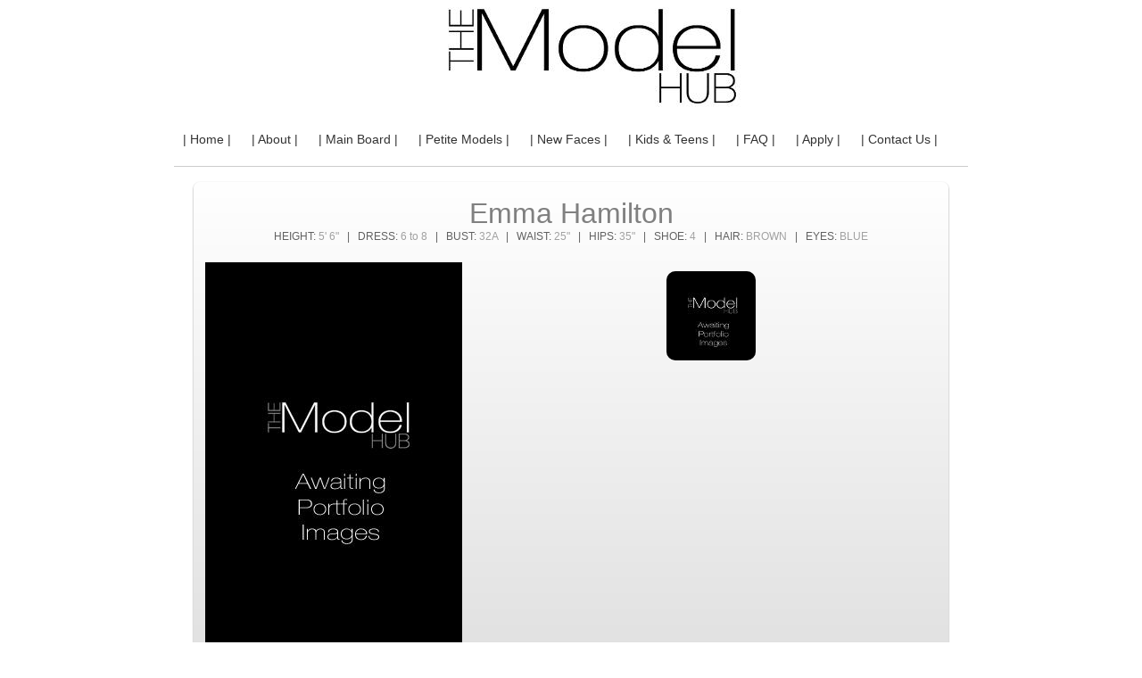

--- FILE ---
content_type: text/html; charset=utf-8
request_url: https://www.themodelhub.co.uk/z-emma-hamilton.php
body_size: 4683
content:
<!DOCTYPE html PUBLIC "-//W3C//DTD XHTML 1.0 Transitional//EN" "http://www.w3.org/TR/xhtml1/DTD/xhtml1-transitional.dtd">
<!--
Yola template
-->
<html xmlns="http://www.w3.org/1999/xhtml">
	<head>
		<meta http-equiv="content-type" content="text/html; charset=utf-8" />


<title>The Model Hub</title>



<meta name="description" content="The Model Hub is a Model Agency based in Glasgow, Scotland providing fashion models, petite models and alternative models across Central Scotland." />
<meta name="keywords" content="Model Agency, Model Agency Scotland, Model Agency Glasgow, Model Agency Edinburgh, Model Agency Lanarkshire, Model Agency Stirling, Modelling Agency, Modelling Agency Scotland, Modelling Agency Glasgow, Modelling Agency Edinburgh, Modelling Agency Lanarkshire, Modelling Agency Stirling, models, petite models glasgow, petite models edinburgh, petite models scotland, alternative models, alternative models glasgow, alternative models scotland, alternative models edinburgh" />

  <link href="resources/site-graphics/Favicon.jpg" rel="shortcut icon" type="image/x-icon" />
  <link href="resources/site-graphics/Favicon.jpg" rel="icon" type="image/x-icon" />

  


  <style type="text/css" id="styleCSS">
    	/* CSS Document */

body {
	font-family: "Lucida Grande","Arial Unicode MS", sans-serif;
	font-size: 12px;
	color: #333333;
        background-color:#FFFFFF;
        
        background-repeat:;
        background-position:;
        background-attachment:;
}
td, tr {
	font-family: "Lucida Grande","Arial Unicode MS", sans-serif;
	font-size: 12px;
	color: #333333;
}

h1 {
	font-family: "Lucida Grande","Arial Unicode MS", sans-serif;
	font-size: 30px;
}


h2 {
	font-family: "Lucida Grande","Arial Unicode MS", sans-serif;
	font-size: 26px;
}


h3 {
	font-family: "Lucida Grande","Arial Unicode MS", sans-serif;
	font-size: 22px;
}


h4 {
	font-family: "Lucida Grande","Arial Unicode MS", sans-serif;
	font-size: 20px;
}


h5 {
	font-family: "Lucida Grande","Arial Unicode MS", sans-serif;
	font-size: 14px;
}


h6{
	font-family: "Lucida Grande","Arial Unicode MS", sans-serif;
	font-size: 11px;
}

a img{border:none;}

a:link {
	text-decoration: none;
	color: #333333;
}
a:visited {
	text-decoration: none;
	color: #333333;
}
a:hover {
	text-decoration: underline;
	color: #000000;

}
body {
	margin-top: 0px;
}

.container
{
	width: 900px;
	margin: 0px auto;
}

#sys_banner{
	width:900px;
	height:125px;
	/* this is wierd. but for some reason, if there is no border it drops down a few pixels! 
	border-top:solid 1px #FFFFFF;*/
	padding:1px 0 0 0;
}

#sys_banner h1{
	padding: 20px;
}

#sys_banner h1 a{
	text-decoration:none;
	color: #333333;
}
#sys_banner h1 a:hover{
	text-decoration:none;
	color: #000000;
}

#menu{
	margin: 0;
	margin-left: 5px;
	margin-right: 5px;
	border-bottom:solid 1px #CCCCCC;
}
#menu ul {
	list-style: none; float:left;
	margin-left:0px;
	padding:10px;
}
#menu ul li { 
	display: inline; 
	font-size:larger;
	padding-right:20px;
}
#menu ul li a { 
	text-decoration:none;
	font-size:14px;
} 

#content{
	padding: 1em;
	/*background:blue;color:white;*/
}
.sys_footer{
	margin-left: 5px;
	margin-right: 5px;
	text-align:right;font-size:small;
	border-top:solid 1px #CCCCCC;
}
#sys_designerfooter{
	border-top:0px;
	padding-top:10px;
}

.sys_txt {
	font-family: "Lucida Grande","Arial Unicode MS", sans-serif;
	font-size: 12px;
	color: #333333;
}
.sys_txt h1 {
	font-family: "Lucida Grande","Arial Unicode MS", sans-serif;
	font-size: 30px;
}


.sys_txt h2 {
	font-family: "Lucida Grande","Arial Unicode MS", sans-serif;
	font-size: 26px;
}


.sys_txt h3 {
	font-family: "Lucida Grande","Arial Unicode MS", sans-serif;
	font-size: 22px;
}


.sys_txt h4 {
	font-family: "Lucida Grande","Arial Unicode MS", sans-serif;
	font-size: 20px;
}

.sys_txt h5 {
	font-family: "Lucida Grande","Arial Unicode MS", sans-serif;
	font-size: 14px;
}


.sys_txt h6{
	font-family: "Lucida Grande","Arial Unicode MS", sans-serif;
	font-size: 11px;
}

.sys_txt a:link {
	text-decoration:underline;
	color: #333333;
}
.sys_txt a:visited {
	text-decoration:underline
		
}
.sys_txt a:hover {
	text-decoration:underline
	color: #000000;

}
  </style>


<script src="//ajax.googleapis.com/ajax/libs/webfont/1.4.2/webfont.js" type="text/javascript"></script>





<script type="text/javascript" src="//ajax.googleapis.com/ajax/libs/jquery/1.11.1/jquery.min.js"></script>
<script type="text/javascript">window.jQuery || document.write('<script src="/components/bower_components/jquery/dist/jquery.js"><\/script>')</script>
<link rel="stylesheet" type="text/css" href="classes/commons/resources/flyoutmenu/flyoutmenu.css?1001129" />
<script type="text/javascript" src="classes/commons/resources/flyoutmenu/flyoutmenu.js?1001129"></script>
<link rel="stylesheet" type="text/css" href="classes/commons/resources/global/global.css?1001129" />


<script type="text/javascript">
  var swRegisterManager = {
    goals: [],
    add: function(swGoalRegister) {
      this.goals.push(swGoalRegister);
    },
    registerGoals: function() {
      while(this.goals.length) {
        this.goals.shift().call();
      }
    }
  };

  window.swPostRegister = swRegisterManager.registerGoals.bind(swRegisterManager);
</script>

  
  
  <link rel="stylesheet" type="text/css" href="classes/components/Gallery/layouts/Default/Default.css?1001129" />
  
  <link rel="stylesheet" type="text/css" href="classes/components/Image/layouts/Default/Default.css?1001129" />
  
  
  
  
  

	</head>

	<body id="sys_background">

	
		<div class="container">
			
				<div id="sys_banner" name="banner" style="background: url(resources/site-graphics/ModelHubLogo2013_Final_Version_White_Cropped.jpg.cropped900x126o313%2C10s322x106.jpg) ;" >
					
					<h1 class="empty" style="text-align:left;"><a id="sys_heading" href="./" style="color:#333333;font-size:0px;font-style:normal;font-weight:bold;text-decoration:none;"></a></h1>
				</div>
	
						<div id="menu">
				<ul class='sys_navigation'>
			<li id="ys_menu_0" class="first"><a href="./" title="Our homepage">| Home |</a></li>
			<li id="ys_menu_1"><a href="about.php" title="All about The Model Hub">| About |</a></li>
			<li id="ys_menu_2"><a href="main-board.php" title="Our experienced models">| Main Board |</a></li>
			<li id="ys_menu_3"><a href="petite.php" title="Our petite range of models">| Petite Models |</a></li>
			<li id="ys_menu_4"><a href="new-faces.php" title="Our newest models">| New Faces |</a></li>
			<li id="ys_menu_5"><a href="kids.php" title="Kids &amp; Teens">| Kids &amp; Teens |</a></li>
			<li id="ys_menu_6"><a href="faq.php" title="Frequently Asked Questions">| FAQ |</a></li>
			<li id="ys_menu_7"><a href="apply.php" title="Want to join us?">| Apply |</a></li>
			<li id="ys_menu_8" class="last"><a href="contact-us.php" title="How To Get In Touch">| Contact Us |</a></li>
			</ul>
<script>$(document).ready(function() { flyoutMenu.initFlyoutMenu([{"href": "./","title": "Our homepage","name": "| Home |","children": []},{"href": "about.php","title": "All about The Model Hub","name": "| About |","children": []},{"href": "main-board.php","title": "Our experienced models","name": "| Main Board |","children": []},{"href": "petite.php","title": "Our petite range of models","name": "| Petite Models |","children": []},{"href": "new-faces.php","title": "Our newest models","name": "| New Faces |","children": []},{"href": "kids.php","title": "Kids &amp; Teens","name": "| Kids &amp; Teens |","children": []},{"href": "faq.php","title": "Frequently Asked Questions","name": "| FAQ |","children": []},{"href": "apply.php","title": "Want to join us?","name": "| Apply |","children": []},{"href": "contact-us.php","title": "How To Get In Touch","name": "| Contact Us |","children": []}], "flyover");});</script>
				<div style="clear:both;"></div>
			</div>
				
			<div id="content">
				<style media="screen">
  .layout_1-column {
    width: 100%;
    padding: 0;
    margin: 0;
  }

  .layout_1-column:after {
    content: "";
    display: table;
    clear: both;
  }

  .zone_top {
    margin: 0;
    padding: 5px;
    vertical-align: top;
    line-height: normal;
    min-width: 100px;
  }
</style>

<div class="layout_1-column sys_layout">
    <div id="layout_row1">
        <div id="sys_region_1" class="zone_top" ><div id="I1520" style="display:block;clear: both;margin:0 10px 10px 10px;" class="Panel_Default">    <style id='yola-panel-style-I1520' type='text/css'>

                div#yola-panel-inner-I1520,
        div#yola-panel-inner-I1520 p,
        div#yola-panel-inner-I1520 .sys_txt,
        .content div#yola-panel-inner-I1520 p,
        #content div#yola-panel-inner-I1520 p,
        div#yola-panel-inner-I1520 .HTML_Default p,
        div#yola-panel-inner-I1520 .Text_Default p,
        div#yola-panel-inner-I1520 .sys_txt p,
        div#yola-panel-inner-I1520 .sys_txt p a,
        div#content div#yola-panel-inner-I1520 p{
            color:#333;
        }
        
                div#yola-panel-inner-I1520 h1,
        div#yola-panel-inner-I1520 h2,
        div#yola-panel-inner-I1520 h3,
        div#yola-panel-inner-I1520 h4,
        div#yola-panel-inner-I1520 h5,
        div#yola-panel-inner-I1520 h6,
        div#yola-panel-inner-I1520 .sys_txt h1,
        div#yola-panel-inner-I1520 .sys_txt h2,
        div#yola-panel-inner-I1520 .sys_txt h3,
        div#yola-panel-inner-I1520 .sys_txt h4,
        div#yola-panel-inner-I1520 .sys_txt h5,
        div#yola-panel-inner-I1520 .sys_txt h6{
            color:#333;
        }
        
                div#yola-panel-inner-I1520 a,
        div#yola-panel-inner-I1520 .sys_txt a{
            color:#2D76B9;
        }
        
                div#yola-panel-inner-I1520 a:hover,
        div#yola-panel-inner-I1520 .sys_txt a:hover{
            color:#2D76B9;
        }
        
                div#Panel_I1520 {
            max-width: 100%;
            margin: 0 auto;
        }
        
        #yola-panel-I1520 {
            -webkit-border-radius:7px;-khtml-border-radius:7px;-moz-border-radius:7px;-ms-border-radius:7px;-o-border-radius:7px;border-radius:7px;-webkit-box-shadow:0 1px 2px rgba(0, 0, 0, .5);-moz-box-shadow:0 1px 2px rgba(0, 0, 0, .5);box-shadow:0 1px 2px rgba(0, 0, 0, .5);min-height: 0;position:relative;
        }

        #yola-panel-inner-I1520 {
            -webkit-border-radius:7px;-khtml-border-radius:7px;-moz-border-radius:7px;-ms-border-radius:7px;-o-border-radius:7px;border-radius:7px;padding:20px 20px 20px 20px;position:relative;
        }

                    #yola-panel-background-I1520 {
                                    background:#e1e1e1;background:#e1e1e1 -webkit-linear-gradient(bottom, #e1e1e1 0%, #ffffff 100%);background:#e1e1e1  -khtml-linear-gradient(bottom, #e1e1e1 0%, #ffffff 100%);background:#e1e1e1    -moz-linear-gradient(bottom, #e1e1e1 0%, #ffffff 100%);background:#e1e1e1     -ms-linear-gradient(bottom, #e1e1e1 0%, #ffffff 100%);background:#e1e1e1      -o-linear-gradient(bottom, #e1e1e1 0%, #ffffff 100%);background:#e1e1e1         linear-gradient(bottom, #e1e1e1 0%, #ffffff 100%);-webkit-border-radius:7px;-khtml-border-radius:7px;-moz-border-radius:7px;-ms-border-radius:7px;-o-border-radius:7px;border-radius:7px;background-position:top left;background-repeat:repeat;position:absolute;top:0;left:0;right:0;bottom:0;overflow:hidden;pointer-events:none;touch-action:none;
                            }
        
        
            </style>

    <div id='yola-panel-I1520'>
                    <div
                id='yola-panel-background-I1520'
                            >
                                            </div>
                <div id='yola-panel-inner-I1520'>
            <div id="Panel_I1520" style="text-align:left; vertical-align:top;" ><div id="I1524" style="display:block;clear: both;margin:-15px 0 10px 0;" class="Text_Default"><style>.old_text_widget img {max-width: 100%;height: auto;}.old_text_wdiget {margin: 0;padding: 0;overflow: hidden;color: ;font: ;background-color: ;}</style><div id="I1524_sys_txt" class="sys_txt old_text_widget clear_fix"><p style="text-align: center;"><font size="6"><font color="#808080">Emma Hamilton</font><br></font><font color="#616161">HEIGHT:</font><font color="#a1a1a1"> 5' 6" &nbsp;&nbsp;</font><font color="#616161">| &nbsp; DRESS:</font><font color="#a1a1a1">&nbsp;6 to 8 &nbsp;&nbsp;</font><font color="#616161">| &nbsp; BUST:</font><font color="#a1a1a1"> 32A &nbsp; </font><font color="#616161">| &nbsp; WAIST:</font><font color="#a1a1a1"> 25" &nbsp; </font><font color="#616161">| &nbsp; HIPS:</font><font color="#a1a1a1"> 35" &nbsp; </font><font color="#616161">| &nbsp; SHOE:</font><font color="#a1a1a1"> 4 &nbsp; </font><font color="#616161">| &nbsp; HAIR:</font><font color="#a1a1a1">&nbsp;BROWN &nbsp;&nbsp;</font><font color="#616161">| &nbsp; EYES:</font><font color="#a1a1a1"> BLUE</font></p></div></div><div id="I1526" style="display:block;clear: both;margin:0 -10px -10px -10px;" class="Layout1_Default"><style>.column_I1526 {width: 100%;-moz-box-sizing:border-box;-webkit-box-sizing: border-box;box-sizing:border-box;}.column_I1526:after {content: "";display: table;clear: both;}.column_I1526 .left {text-align: left;vertical-align: top;width: 35.67901234567901%;padding: 0 0 0 0;float: left;-moz-box-sizing: border-box;-webkit-box-sizing: border-box;box-sizing:border-box;}.column_I1526 .right {vertical-align: top;width: 64.32098765432099%;padding: 0 0 0 0;float: left;-moz-box-sizing: border-box;-webkit-box-sizing: border-box;box-sizing: border-box;}</style><div class="column_I1526 column_divider" ><div id="Left_I1526" class="left" ><div id="I75" style="display:block;clear: both;text-align:center;margin:0 0 0 0;" class="Image_Default"><style>#I75_img {-moz-box-sizing: border-box;-webkit-box-sizing: border-box;box-sizing: border-box;width: 288px;border:none;max-width: 100%;height: auto;}</style><img id="I75_img" src="resources/model-pics/Awaiting%20Portfolio%20Images.jpg.opt288x432o0%2C0s288x432.jpg"  alt="Main Image"  /></div></div><div id="Right_I1526" class="right" ><div id="I1207" style="display:block;clear: both;margin:0 0 0 0;" class="Gallery_Default"><div class="yola_gallery_widget" style="padding:10px;text-align:center;">

    
        <link href="classes/components/Gallery/resources/lightbox2/css/lightbox.css" rel="stylesheet" />

    
    <div class='round-frame'>

        
                            <a data-lightbox='lightbox[gallery_widget_I1207]' href='resources/model-pics/Awaiting%20Portfolio%20Images.jpg' data-title='' style='background-image:url(resources/model-pics/Awaiting%20Portfolio%20Images.jpg.opt100x100o0%2C-25s100x150.jpg);'></a>
            
        
    </div>

    
        <script src="classes/components/Gallery/resources/lightbox2/js/lightbox.js"></script>

        

    
</div></div></div></div></div></div>
        </div>
    </div>

    
    
</div><div id="I1532" style="display:block;clear: both;" class="Text_Default"><style>.old_text_widget img {max-width: 100%;height: auto;}.old_text_wdiget {margin: 0;padding: 0;overflow: hidden;color: ;font: ;background-color: ;}</style><div id="I1532_sys_txt" class="sys_txt old_text_widget clear_fix"><p style="text-align: center;"><font color="#000000" style="text-align: right; font-size: x-small;">Booking Enquiries: Call: 0800 612 5075 or Email:&nbsp;</font><font color="#000000" size="1" style="text-align: right;"><a href="mailto:info@themodelhub.co.uk">info@themodelhub.co.uk</a></font><font color="#000000" style="text-align: right; font-size: x-small;">&nbsp; &nbsp;| &nbsp; <a href="resources/website_files/Model%20Hub%20-%20Terms%20of%20Booking.pdf" target="_blank">Terms and Conditions</a><br>Find Us On&nbsp;<a href="https://www.facebook.com/TheModelHubScotland" target="_blank">Facebook</a>&nbsp; &nbsp;|&nbsp; &nbsp;Follow Us On&nbsp;<a href="https://www.twitter.com/the_model_hub" target="new">Twitter</a></font><span style="color: rgb(0, 0, 0); font-size: x-small; text-align: right;">&nbsp; &nbsp;| &nbsp;&nbsp;Add Us On&nbsp;<a href="https://google.co.uk/+themodelhubcouk" target="_blank">Google+</a></span><br></p></div></div></div>
    </div>
</div>
			</div>
			
			<div id='sys_footer' class='sys_footer'></div>
			
		</div>
			
<script type="text/javascript" id="site_analytics_tracking" data-id="8a49866b319c48010131a4ead96d6961" data-user="5fdc846022cb4c5d9f27d4541c7f0e34" data-partner="YOLA" data-url="//analytics.yolacdn.net/tracking-v2.js">
  var _yts = _yts || [];
  var tracking_tag = document.getElementById('site_analytics_tracking');
  _yts.push(["_siteId", tracking_tag.getAttribute('data-id')]);
  _yts.push(["_userId", tracking_tag.getAttribute('data-user')]);
  _yts.push(["_partnerId", tracking_tag.getAttribute('data-partner')]);
  _yts.push(["_trackPageview"]);
  (function() {
    var yts = document.createElement("script");
    yts.type = "text/javascript";
    yts.async = true;
    yts.src = document.getElementById('site_analytics_tracking').getAttribute('data-url');
    (document.getElementsByTagName("head")[0] || document.getElementsByTagName("body")[0]).appendChild(yts);
  })();
</script>


<!-- Global Site Tag (gtag.js) - Google Analytics code configured in the Site Settings dialog -->
<script async src="https://www.googletagmanager.com/gtag/js?id=UA-26508321-1"></script>
<script id="ga_tracking" data-id="UA-26508321-1">
  window.dataLayer = window.dataLayer || [];
  function gtag(){dataLayer.push(arguments);}
  gtag('js', new Date());

  gtag('config', document.getElementById('ga_tracking').getAttribute('data-id'));
</script>
<!-- End of Google Analytics code configured in the Site Settings dialog -->


<!-- template: CleanSlate  --><script defer src="https://static.cloudflareinsights.com/beacon.min.js/vcd15cbe7772f49c399c6a5babf22c1241717689176015" integrity="sha512-ZpsOmlRQV6y907TI0dKBHq9Md29nnaEIPlkf84rnaERnq6zvWvPUqr2ft8M1aS28oN72PdrCzSjY4U6VaAw1EQ==" data-cf-beacon='{"version":"2024.11.0","token":"8063db139bfd4203a16c619d21e479f8","r":1,"server_timing":{"name":{"cfCacheStatus":true,"cfEdge":true,"cfExtPri":true,"cfL4":true,"cfOrigin":true,"cfSpeedBrain":true},"location_startswith":null}}' crossorigin="anonymous"></script>
</body>
</html>

--- FILE ---
content_type: text/css
request_url: https://www.themodelhub.co.uk/classes/components/Gallery/layouts/Default/Default.css?1001129
body_size: 559
content:
/* all layouts */

    div.yola_gallery_widget{text-align:center;}

    div.yola_gallery_widget p.gallery_description{margin:0 !important;padding:0 0 25px 0 !important;}
    div.yola_gallery_widget h2.gallery_description{margin:0 !important;padding:0 0 20px 0 !important;}

    div.yola_gallery_widget a{border:none !important;}
    div.yola_gallery_widget a img{border:none !important;}
    div.yola_gallery_widget img{
        -moz-border-radius:0 !important;
        -webkit-border-radius:0 !important;
        -khtml-border-radius:0 !important;
        -o-border-radius:0 !important;
        border-radius:0 !important;
    }

/* polaroid layout */

    div.yola_gallery_widget div.polaroid span.item{
        display:inline-block;
        width:124px;
        height:128px;
        margin:0 10px 20px 10px;
        background:url('../../resources/polaroid.png') top left no-repeat;
        text-align:left;
    }

    div.yola_gallery_widget div.polaroid span.item a.backing{
        background:#bbb;
        background:#bbb -webkit-gradient(linear, center top, center bottom, from(#aaa), to(#eee));
        background:#bbb -moz-linear-gradient(center top, #aaa 0%, #eee 100%);
        display:inline-block;
        width:100px;
        height:100px;
        margin:12px 0 0 12px;
        position:relative;
        position:static\9; /* ie hack */
        text-decoration:none;
    }

    div.yola_gallery_widget div.polaroid span.portrait a.backing{
        background:#bbb;
        background:#bbb -webkit-gradient(linear, center top, center bottom, from(#aaa), to(#eee));
        background:#bbb -moz-linear-gradient(center top, #aaa 0%, #eee 100%);
    }

    div.yola_gallery_widget div.polaroid span.landscape a.backing{
        background:#bbb;
        background:#bbb -webkit-gradient(linear, center left, center right, from(#aaa), to(#eee));
        background:#bbb -moz-linear-gradient(center left, #aaa 0%, #eee 100%);
    }

    div.yola_gallery_widget div.polaroid span.item a img{
        border:none;
    }

    div.yola_gallery_widget div.polaroid span.item span.image{
        display:inline-block;
        width:100px;
        height:100px;
        background-position:center center;
        background-repeat:no-repeat;
        background-color:transparent;
        -moz-box-shadow:0 0 5px rgba(0, 0, 0, 0.35) inset;
        -webkit-box-shadow:0 0 5px rgba(0, 0, 0, 0.35) inset;
        box-shadow:0 0 5px rgba(0, 0, 0, 0.35) inset;
    }

    div.yola_gallery_widget div.polaroid span.item span.over-shadow{
        -moz-box-shadow:0 0 5px rgba(0, 0, 0, 0.35) inset;
        -webkit-box-shadow:0 0 5px rgba(0, 0, 0, 0.35) inset;
        box-shadow:0 0 5px rgba(0, 0, 0, 0.35) inset;
        display:inline-block;
        width:100px;
        height:100px;
        position:absolute;
        top:0;
        left:0;
        z-index:1;
        display:none\9; /* ie hack */
    }

/* round-frame css */

    div.yola_gallery_widget div.round-frame a{
        display:inline-block;
        width:100px;
        height:100px;
        margin:0 0 20px 20px;
        text-decoration:none;
        -moz-border-radius:10px;
        -webkit-border-radius:10px;
        -khtml-border-radius:10px;
        -o-border-radius:10px;
        border-radius:10px;
        position:relative;
        position:static\9; /* ie hack */
        font-size:0;
        -moz-box-shadow:0 0 5px rgba(0, 0, 0, 0.55), 0 1px 0 rgba(255, 255, 255, 0.5);
        -webkit-box-shadow:0 0 5px rgba(0, 0, 0, 0.55) inset, 0 1px 0 rgba(255, 255, 255, 0.5);
        box-shadow:0 0 5px rgba(0, 0, 0, 0.55) inset, 0 1px 0 rgba(255, 255, 255, 0.5);
    }

    div.yola_gallery_widget div.round-frame a span.shadow{
        display:inline-block;
        width:100px;
        height:100px;
        position:absolute;
        top:0;
        left:0;
        display:none\9; /* ie hack */
    }

    div.yola_gallery_widget div.round-frame a img{
        float:left;
    }

/* round-corners */

    div.yola_gallery_widget div.round-corners span.item{
        display:inline-block;
        width:130px;
        height:130px;
        margin:0 7px 15px 7px;
        background:url('../../resources/round-frame.png') top left no-repeat;
        text-align:left;
    }

    div.yola_gallery_widget div.round-corners span.item a.backing{
        background:#bbb;
        background:#bbb -webkit-gradient(linear, center top, center bottom, from(#aaa), to(#eee));
        background:#bbb -moz-linear-gradient(center top, #aaa 0%, #eee 100%);
        display:inline-block;
        width:100px;
        height:100px;
        margin:15px 0 0 15px;
        position:relative;
        text-decoration:none;
    }

    div.yola_gallery_widget div.round-corners span.portrait a.backing{
        background:#bbb;
        background:#bbb -webkit-gradient(linear, center top, center bottom, from(#aaa), to(#eee));
        background:#bbb -moz-linear-gradient(center top, #aaa 0%, #eee 100%);
    }

    div.yola_gallery_widget div.round-corners span.landscape a.backing{
        background:#bbb;
        background:#bbb -webkit-gradient(linear, center left, center right, from(#aaa), to(#eee));
        background:#bbb -moz-linear-gradient(center left, #aaa 0%, #eee 100%);
    }

    div.yola_gallery_widget div.round-corners span.item a img{
        border:none;
    }

    div.yola_gallery_widget div.round-corners span.item span.image{
        display:inline-block;
        width:100px;
        height:100px;
        background-position:center center;
        background-repeat:no-repeat;
        background-color:transparent;
    }

    div.yola_gallery_widget div.round-corners span.item span.round-corners-shadow{
        background:url('../../resources/round-frame-shadow.png') top left no-repeat;
        _behavior: url('../../resources/iepngfix.htc');
        display:inline-block;
        width:100px;
        height:100px;
        position:absolute;
        top:0;
        left:0;
        z-index:1;
    }
